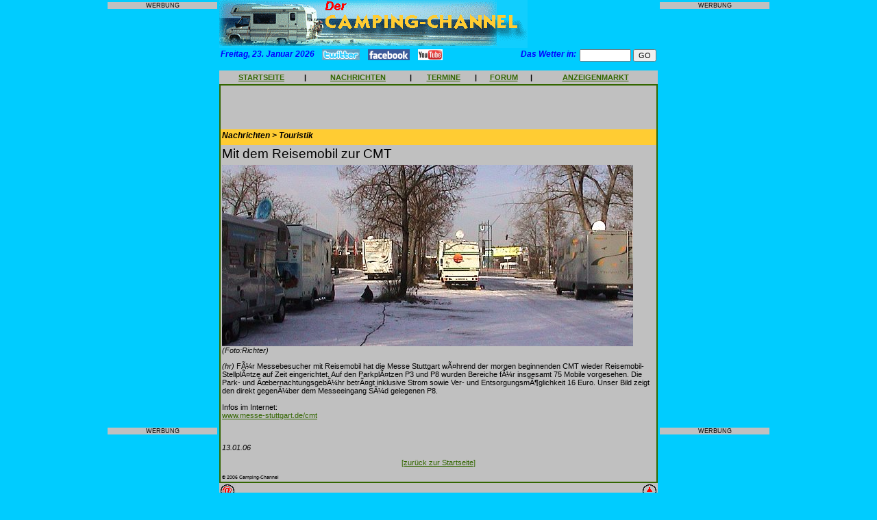

--- FILE ---
content_type: text/html; charset=utf-8
request_url: https://www.google.com/recaptcha/api2/aframe
body_size: 269
content:
<!DOCTYPE HTML><html><head><meta http-equiv="content-type" content="text/html; charset=UTF-8"></head><body><script nonce="fZx_Lo1mFSl_6KVjR5n0Yw">/** Anti-fraud and anti-abuse applications only. See google.com/recaptcha */ try{var clients={'sodar':'https://pagead2.googlesyndication.com/pagead/sodar?'};window.addEventListener("message",function(a){try{if(a.source===window.parent){var b=JSON.parse(a.data);var c=clients[b['id']];if(c){var d=document.createElement('img');d.src=c+b['params']+'&rc='+(localStorage.getItem("rc::a")?sessionStorage.getItem("rc::b"):"");window.document.body.appendChild(d);sessionStorage.setItem("rc::e",parseInt(sessionStorage.getItem("rc::e")||0)+1);localStorage.setItem("rc::h",'1769154790524');}}}catch(b){}});window.parent.postMessage("_grecaptcha_ready", "*");}catch(b){}</script></body></html>